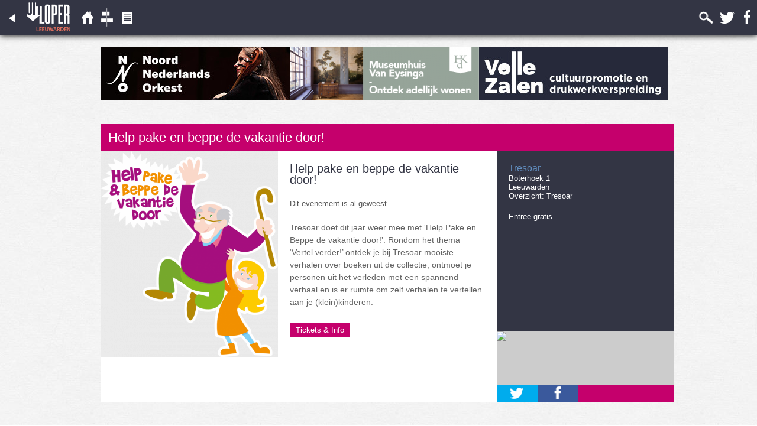

--- FILE ---
content_type: text/html; charset=utf-8
request_url: https://leeuwarden.uitloper.nu/jeugd/help-pake-en-beppe-de-vakantie-door-wat-wil-jij-bewaren
body_size: 3665
content:
<!DOCTYPE html>
<html xmlns="http://www.w3.org/1999/xhtml" dir="ltr" lang="nl-NL"
      xmlns:fb="https://www.facebook.com/2008/fbml"> 

 	<head prefix="og: http://ogp.me/ns# fb: http://ogp.me/ns/fb# uitloper: http://ogp.me/ns/fb/uitloper#">      
		<meta charset="UTF-8" />
		<link rel="shortcut icon" type="image/png" href="/ico.png">
		
		<meta name="viewport" content="width=device-width, initial-scale=1.0, user-scalable=yes">
		<script src="//ajax.googleapis.com/ajax/libs/jquery/1.7.2/jquery.min.js"></script>

		<link rel="apple-touch-icon-precomposed" href="/img/icons/Icon-175.png">
		<link rel="apple-touch-icon-precomposed" href="/img/icons/Icon-72.png" sizes="72x72">
		<link rel="apple-touch-icon-precomposed" href="/img/icons/Icon-120.png" sizes="120x120">
		<link rel="apple-touch-icon-precomposed" href="/img/icons/Icon-144.png" sizes="144X144">

		<link rel="stylesheet" href="//ajax.googleapis.com/ajax/libs/jqueryui/1.8.5/themes/base/jquery-ui.css" type="text/css" /> 
		<script src="//ajax.googleapis.com/ajax/libs/jqueryui/1.8.18/jquery-ui.min.js" ></script>
		
		<link rel="stylesheet" media="screen" href="/css/jqueryreset.css?v=1.15" />
		<link rel="stylesheet" media="screen" href="/css/categories.css?v=1.15" />
		<link rel="stylesheet" media="screen" href="/css/screen.css?v=1.15" />

		<script type="text/javascript">var yourURL = "https://leeuwarden.uitloper.nu/";</script>
		<script src="/js/libs/excanvas.js"></script>
		<script src="/js/libs/html5.js"></script>
		<script src="/js/libs/jquery.ui.datepicker-nl.js"></script>
		<script src="/js/libs/modernizr.js"></script>
		<script src="/js/libs/jquery.masonry.min.js"></script>
		<script src="/js/libs/jquery.furextension.js"></script>
		<script src="/js/libs/jquery.touchwipe.min.js"></script>
		<script src="/js/libs/flash_detect_min.js"></script> 
		<script src="/js/libs/EventBus.js"></script> 

		<script src="/js/controller.js?v=1.15"></script>
		<script src="/js/functions.js?v=1.15"></script>
		<script src="/js/utils.js?v=1.15"></script>
		
		<title>Help pake en beppe de vakantie door!</title>

<script type="text/javascript">

  var _gaq = _gaq || [];
  _gaq.push(['_setAccount', 'UA-33643896-1']);
  _gaq.push(['_setDomainName', 'uitloper.nu']);
  _gaq.push(['_trackPageview']);

  (function() {
    var ga = document.createElement('script'); ga.type = 'text/javascript'; ga.async = true;
    ga.src = ('https:' == document.location.protocol ? 'https://ssl' : 'http://www') + '.google-analytics.com/ga.js';
    var s = document.getElementsByTagName('script')[0]; s.parentNode.insertBefore(ga, s);
  })();

</script>



<link rel="stylesheet" media="screen" href="/css/detail.css"/>
<link rel="stylesheet" media="screen" href="/css/tipTip.css"/>
<script type="text/javascript"
        src="/js/libs/jquery.tipTip.minified.js"></script>

	
	<meta property="fb:app_id" content="115016171974271" />  
	<meta property="og:title" content="Help pake en beppe de vakantie door!, Tresoar Leeuwarden op di 20 februari 2024 om 10:00 uur." />
	<meta property='og:image' content='https://leeuwarden.uitloper.nu/images/facebook/files/2023/404mwajldk508qe.png' />	<meta property="og:description" content="" /> 
	<meta property="og:url" content="https://leeuwarden.uitloper.nu/event/help-pake-en-beppe-de-vakantie-door-wat-wil-jij-bewaren" />
		<link rel="stylesheet" media="screen" href="/css/iphone.css?v=1.15" />

	</head>
	<body class="youthevent help-pake-en-beppe-de-vakantie-door-wat-wil-jij-bewaren">
	
<div id="fb-root"></div>
<script>(function(d, s, id) {
  var js, fjs = d.getElementsByTagName(s)[0];
  if (d.getElementById(id)) return;
  js = d.createElement(s); js.id = id;
  js.src = "//connect.facebook.net/en_US/all.js#xfbml=1&appId=115016171974271";
  fjs.parentNode.insertBefore(js, fjs);
}(document, 'script', 'facebook-jssdk'));</script>
	
		
		

<header>
	<a onclick="return goBack()" href="#"><img class="left cat-" src="/img/home.png" height="60" width="40" alt="logo/"></a>
	<a href="/" onClick="_gaq.push(['_trackEvent', 'Navigatie', 'Menu', 'Back']);"><div class='logo'><img alt="Uitloper" src="/img/lwd_uitloper_logo_2x.png"/></div><!-- logo --></a>
	
	
<div id="listview"><a href="/" title="Lijst weergave">
	<img src="/img/icon-home.png" alt="Lijst weergave" onClick="_gaq.push(['_trackEvent', 'Navigatie', 'Menu', 'list']);"/></a>
</div><!-- listview -->

<div id="tableview">
	<a href="/blokkenschema/" title="Blokkenschema" onClick="_gaq.push(['_trackEvent', 'Navigatie', 'Menu', 'timetable']);"><img src="/img/icon-timetable.png" alt="blokkenschema"/></a>
</div><!-- tableview -->

<div id="blogview"><a href="/blog/" title="Blog" onClick="_gaq.push(['_trackEvent', 'Navigatie', 'Menu', 'blog']);">
	<img src="/img/icon-blog.png" alt="article"/></a>
</div><!-- blogview -->

		
	<div id='iphonemenu'><div id="menubuttons"> </div></div><!-- iphonemenu -->

	<div class="right datechooser" onClick="_gaq.push(['_trackEvent', 'Navigatie', 'Menu', 'Search']);">	
		<span class='search' ></span>
		<a class="social" href="https://twitter.com/uitloperL"><img src="/img/twitter_button.png" alt="twitter_button" width="34" height="60" /></a>
		<a class="social" href="https://www.facebook.com/uitloper.leeuwarden"><img src="/img/facebook_button.png" alt="facebook_button" width="34" height="60" /></a>
		
	</div>

	<div id='searchbox'>
		<form method="get" id="searchform" action="/zoeken/">
			<input type="text" name="q"><span class=close>X</span><input type="submit" value="zoeken">
		</form>
	</div><!-- searchbox -->

</header>

<div class="content">
    <div id="bannerholder">
        

	

			<div class="banner">
		<a onClick="_gaq.push(['_trackEvent', 'Banner', 'Click', 'NNO - 320 ',1,true])" href="https://nno.nu/" title="NNO">
		<img alt="NNO" src="/images/banner320/files/banners/2021/noord-nederlands-orkesr-banner.jpg" width="320" height="90"/>
		</a>
	</div>
		<div class="banner">
		<a onClick="_gaq.push(['_trackEvent', 'Banner', 'Click', 'Huis Van Eysinga - 320 ',1,true])" href="https://www.hendrickdekeyser.nl/museumbezoek/huis-van-eysinga-leeuwarden" title="Huis Van Eysinga">
		<img alt="Huis Van Eysinga" src="/images/banner320/files/banners/2021/eysinga-banner-90x320.png" width="320" height="90"/>
		</a>
	</div>
		<div class="banner">
		<a onClick="_gaq.push(['_trackEvent', 'Banner', 'Click', 'Volle Zalen - 320 ',1,true])" href="http://www.vollezalen.nl/" title="Volle Zalen">
		<img alt="Volle Zalen" src="/images/banner320/files/banners/volle-zalen-stopper.jpg" width="320" height="90"/>
		</a>
	</div>
	
		
	
	



    </div><!-- bannerholder -->

    <div class="detail" itemscope itemtype="http://schema.org/MusicEvent">


        <div id="maincontainer">

            
<div id="topsection">
    <div id="title" class="cat-27">
        <h1 itemprop="name">Help pake en beppe de vakantie door!</h1>
    </div>
</div>

<meta itemprop="startDate"
      content="1970-01-01T01:00:00+01:00 "/>

<meta itemprop="description" content=""/>
<meta itemprop="url" content="https://leeuwarden.uitloper.nu/jeugd/help-pake-en-beppe-de-vakantie-door-wat-wil-jij-bewaren"/>
<meta itemprop="category" content="27"/>


<div id="contentwrapper">
        <div id="contentcolumn">
        
            <div id="text">
                <h2>Help pake en beppe de vakantie door!</h2>
                

                <h3><small>Dit evenement is al geweest</small></h3>


                                <p>Tresoar doet dit jaar weer mee met ‘Help Pake en Beppe de vakantie door!’. Rondom het thema ‘Vertel verder!’ ontdek je bij Tresoar mooiste verhalen over boeken uit de collectie, ontmoet je personen uit het verleden met een spannend verhaal en is er ruimte om zelf verhalen te vertellen aan je (klein)kinderen.</p>                

                <a
                    class="tickets cat-27"
                    href="https://www.tresoar.nl/bezoeken/agenda/help-pake-en-beppe-de-vakantie-door-2024">Tickets & Info</a>
                


            </div>
            <!-- 	</div>  -->
        </div>
    </div>
    <div id="leftcolumn">

        <div id="img">
                        <img itemprop="image"
                 src="/images/big/files/2023/404mwajldk508qe.png"
                 alt=""/>
            


        </div><!-- img -->
        <div class="clear"></div>
    </div>
</div>


                <div id="rightcolumn">
                <div id="info">

                    <div>
                        <h2>Tresoar</h2>
                        <span itemprop="street-address">Boterhoek                            1</span>
                        <span itemprop="postalCode">                            Leeuwarden</span>
                        <span itemprop="url">Overzicht: <a itemprop="name"
                                                           href="/locaties/tresoar"
                                                           title="Tresoar">Tresoar</a></span>
                        

                        <span>
						<meta itemprop="latitude"
                              content="53.2034797"/>
						<meta itemprop="longitude"
                              content="5.7900479"/>
					</span>
                    </div>


                    <span></span>
                    
                                        <span id="free">Entree gratis</span>
                    
                    

                </div>

            </div>
            <div class="clear"></div>
            <div id="tools" class="cat-27">

                <a onclick="_gaq.push(['_trackEvent', 'Navigatie', 'Menu', 'maps']);"
                   target="_BLANK" title="Routebeschrijving"
                   href="http://maps.apple.com/?q=53.2034797,5.7900479">
                    <div class='smallmap'>
                        <img src="http://maps.googleapis.com/maps/api/staticmap?center=53.2034797,5.7900479&zoom=14&size=480x120&maptype=roadmap&markers=icon:http://tinyurl.com/bhaz5y9%7C53.2034797,5.7900479&sensor=false"/>
                    </div>
                </a>

                <a onclick="_gaq.push(['_trackEvent', 'Navigatie', 'Menu', 'twitter']);"
                   title="Deel op twitter" href="#" rel="nofollow"><span
                        id="twitter"><img

                        onclick="window.open('http://twitter.com/share?url=https://bit.ly/3KeH52j&text=Help pake en beppe de vakantie door!, Tresoar Leeuwarden op di 20 feb 2024 &via=uitloperL', 'twitter', 'width=600,height=300,scrollbars=yes,toolbar=no,location=no' ); return false"
                        src="/img/twitter.png" alt="twitter" width="69"
                        height="29"/></span></a>


                <a onclick="_gaq.push(['_trackEvent', 'Navigatie', 'Menu', 'facebook']);"
                   title="Deel op facebook" href="#"><span id="facebook"><img

                        onclick="window.open('http://www.facebook.com/sharer.php?s=100&p[url]=https://leeuwarden.uitloper.nu/jeugd/help-pake-en-beppe-de-vakantie-door-wat-wil-jij-bewaren&p[images][0]=https://leeuwarden.uitloper.nu/images/facebook/files/2023/404mwajldk508qe.png&p[title]=Help pake en beppe de vakantie door!, Tresoar Leeuwarden op di 20 februari 2024 om 10:00 uur.&p[summary]=', 'Facebook', 'width=600,height=300,scrollbars=yes,toolbar=no,location=no' ); return false"
                        src="/img/facebook.png" alt="Facebook" width="69"
                        height="29"/></span></a>

                
            </div><!-- tools -->
        </div>


    </div>

</div>


		<div class="loader hidden">
			<img src="/img/ajax-loader.gif" />
			<span>
			Even geduld
			</span>
		</div>
		<footer>
			<a href="/over-uitloper-nu/" title="Over Uitloper.nu">Over ons</a>   |   <a href="/evenement-melden/">Meld je evenement</a>   |   <a href="/adverteren/">Adverteren</a>   | 	 <a href="/gebruiksvoorwaarden/">Privacy &amp; Voorwaarden</a>   |   <a href="http://www.vollezalen.nl/">&#169;2026 Vollezalen</a>

		
		</footer>

	</body>
</html> 

--- FILE ---
content_type: text/css
request_url: https://leeuwarden.uitloper.nu/css/jqueryreset.css?v=1.15
body_size: 644
content:
.ui-widget {	font-family:Helvetica, Arial, sans;}
.ui-icon {  background-image:none; }
 


.ui-datepicker .ui-datepicker-prev span{
	width: 16px; height: 16px; 
	background: url(/img/cal_arrows.png) 16px 0;
}

.ui-datepicker .ui-datepicker-next span{
	width: 16px; height: 16px; 
	background: url(/img/cal_arrows.png) 0 0;
}

.ui-corner-all{
	border-radius: 0;
}

.datepicker {
	position:fixed;
	top:60px;
	left:90px;
	background:#333544;
	color:white;
	z-index: 10005;
	text-transform: capitalize;
	padding: 10px 0;
}

 

.ui-datepicker .ui-datepicker-header {
	padding: *;
}


.ui-widget-header{
	border: none !important;
	background:#333544;
	color: #fff;
	font-size: 16px;
	font-weight: bold;
}

.ui-widget-header th{ text-align: center;}
.ui-widget-header a {
	color:#fff;
}

.ui-widget-content {
	color:#fff;
	background:#333544 !important;
	border-radius: 0;
	border:none;
/* 	visibility: hidden; */
}


.ui-state-default, .ui-widget-content .ui-state-default{
	color:#fff;
	font-size: 16px;
	font-weight: bold;
	background: none;
	border:none;
	text-align: center;}
}

 .ui-widget-header .ui-state-default {
	background: #4a4c5f;
	font-weight: bold;
	color: #fff;
}

.ui-state-hover, .ui-widget-content .ui-state-hover, .ui-widget-header .ui-state-hover, .ui-state-focus, .ui-widget-content .ui-state-focus, .ui-widget-header .ui-state-focus {background: #4a4c5f;}
.ui-state-highlight, .ui-widget-content .ui-state-highlight, .ui-widget-header .ui-state-highlight  { background:#7e829f;}
.ui-state-highlight a, .ui-widget-content .ui-state-highlight a,.ui-widget-header .ui-state-highlight a { }
.ui-state-error, .ui-widget-content .ui-state-error, .ui-widget-header .ui-state-error { }
.ui-state-error a, .ui-widget-content .ui-state-error a, .ui-widget-header .ui-state-error a { }
.ui-state-error-text, .ui-widget-content .ui-state-error-text, .ui-widget-header .ui-state-error-text { }
.ui-priority-primary, .ui-widget-content .ui-priority-primary, .ui-widget-header .ui-priority-primary { }
.ui-priority-secondary, .ui-widget-content .ui-priority-secondary,  .ui-widget-header .ui-priority-secondary { }
.ui-state-disabled, .ui-widget-content .ui-state-disabled, .ui-widget-header .ui-state-disabled {color:#4a4c5f;}



.ui-widget-content{
	background: none !important; 
}
 

--- FILE ---
content_type: text/css
request_url: https://leeuwarden.uitloper.nu/css/categories.css?v=1.15
body_size: 348
content:
.cat-4 {background-color:#000000 !important; border-bottom: 0px solid #000000; }/*event*/
.cat-20 {background-color:#501c6e !important; border-bottom: 0px solid #501c6e; }/*muziek*/
.cat-21 {background-color:#b57d40 !important; border-bottom: 0px solid #b57d40; }/*film*/
.cat-22 {background-color:#26293a !important; border-bottom: 0px solid #26293a; }/*theater*/
.cat-23 {background-color:#677077 !important; border-bottom: 0px solid #677077; }/*diversen*/
.cat-24 {background-color:#01777b !important; border-bottom: 0px solid #01777b; }/*kunst*/
.cat-25 {background-color:#ad3000 !important; border-bottom: 0px solid #ad3000; }/*party*/
.cat-26 {background-color:#797b00 !important; border-bottom: 0px solid #797b00; }/*literair-forum*/
.cat-27 {background-color:#c5006c !important; border-bottom: 0px solid #c5006c; }/*jeugd*/
.cat-28 {background-color:#ad3000 !important; border-bottom: 0px solid #ad3000; }/*filmhuis*/
.cat-29 {background-color:#d9891d !important; border-bottom: 0px solid #d9891d; }/*friesstraatfestival*/
.cat-35 {background-color:#fc8729 !important; border-bottom: 0px solid #fc8729; }/*koningsdag*/
.cat-48 {background-color:#26293a !important; border-bottom: 0px solid #26293a; }/*tours*/
.cat-53 {background-color:#ff3307 !important; border-bottom: 0px solid #ff3307; }/*cityproms-1*/


--- FILE ---
content_type: text/css
request_url: https://leeuwarden.uitloper.nu/css/screen.css?v=1.15
body_size: 4941
content:
* {
    margin: 0;
    padding: 0;
    outline: none;
}

img::selection {
    background: transparent;
}

body {
    font-family: Helvetica, Arial, sans-serif;
    text-rendering: optimizeLegibility;
    font-size: 13px; /* 13px test */
    color: #565656;
    background: url(/img/background.jpeg);
}

a img {
    border: 0;
    -webkit-transition: color .2s ease-in;
}

em {
    font-family: Merriweather, Georgia, serif;
    font-size: 17px !important;
    line-height: 30px !important;
    font-weight: 400 !important;
    font-style: italic !important;
    border: none !important;
    padding-left: 0 !important;
}

p {
    margin-bottom: 12px;
}

a {
    color: #08C;
    text-decoration: none;
}

#content a:hover {
    text-decoration: underline;
}

.left {
    float: left;
}

.right {
    float: right;
}

.clear {
    clear: both;
}

.clearfix:after {
    content: ".";
    display: block;
    clear: both;
    visibility: hidden;
    line-height: 0;
    height: 0;
}

.clearfix {
    display: inline-block;
}

html[xmlns] .clearfix {
    display: block;
}

* html .clearfix {
    height: 1%;
}

.block {
    display: block;
}

.hidden {
    display: none;
}

time {
    display: block;
    margin: 0 0 4px 0;
    font-weight: bold;
}

footer, section, aside, nav, article, time,
header {
    display: block;
}

header::selection,
header .logo::selection,
header.datechooser.dayname::selection,
header.datechooser.day::selection,
header ul li::selection {
    background: transparent;
}

header {
    display: block;
    height: 60px;
    position: fixed;
    top: 0;
    width: 100%;
    overflow: hidden;
    background-color: #333544;
    color: white;
    /* 	text-shadow: 0px 1px 0px #565656; */
    -moz-box-shadow: 0 0 10px #000;
    -webkit-box-shadow: 0 0 10px;
    box-shadow: 0 0 10px #000;
    z-index: 1000;

}

.logo:hover,
header ul li:hover,
header #listview:hover,
header #tableview:hover,
header #mapview:hover {
    opacity: 0.9;
}

header .logo {
    height: 60px;
    width: 90px;
    overflow: hidden;
    float: left;

}

header .logo img {
    width: 100%;
}

header ul {
    margin-right: 10px;
    z-index: 1004;
}

header li, header .day, header .date, header .search, header .dchooser, header .dayname {
    font-size: .8em;
    font-weight: bold;
    text-transform: uppercase;
    line-height: 60px;
    display: block;
    height: 55px;
    float: left;
    cursor: pointer;
}

#dateholder {
    float: left;
    width: 195px;
    padding: 0 10px;
}

#dateholder .dayname {
    width: 82px;
    text-align: right;
    margin-right: 2px;
}

#dateholder .day {
    width: 40px;
}

.datepicker .week {
    color: #ffce0a;
    width: 100%;
    text-align: center;
    text-transform: none;
    display: block;
}

header li {
    width: 75px;
    text-align: center;
}

header #iphonemenu {
    display: none;
}

header #settings {
    display: none; /* tijdelijk uit */
    width: 30px;
    height: 60px;
    float: left;
    overflow: hidden;
    cursor: pointer;
    background: #54586d;
}

header .social,
header #listview,
header #tableview,
header #blogview,
header #mapview {
    width: 34px;
    height: 60px;
    float: left;
}

header .social:hover,
header #mapview:hover,
header #listview:hover,
header #tableview:hover,
header #blogview:hover {
    background: #0E1013;
    opacity: 0.8;
}

.homepage #listview,
.timetable #tableview,
.locations #mapview,
.blog #blogview,
.blogpage #blogview,
.home header #listview,
.blokkenschema header #tableview {
    background: #0E1013;
    opacity: .9;
}

header #settings #settingstools {
    margin: 20px 0 0 5px;
    width: 17px;
    height: 18px;

    -webkit-transition: all 0.4s ease-in-out;
    -moz-transition: all 0.4s ease-in-out;
    -o-transition: all 0.4s ease-in-out;
    -ms-transition: all 0.4s ease-in-out;
}

header #settings #settingstools.active {
    -webkit-transform: rotate(180deg);
    -moz-transform: rotate(180deg);
    -o-transform: rotate(180deg);
    -ms-transform: rotate(180deg);
}

header #settings:hover {
    background: #333544;
}

header #settings.active {
    background: #54586d;
}

header .day {
    font-size: 2.6em;
}

header .date {
    width: 36px;
    height: 80px;
    padding: 10px;
    text-transform: capitalize;
    font-size: 1em;
    line-height: 18px;
    display: 0;
    -webkit-box-orient: horizontal;
    -webkit-box-pack: center;
    -webkit-box-align: center;
    display: 0;
    -moz-box-orient: horizontal;
    -moz-box-pack: center;
    -moz-box-align: center;
    display: box;
    box-orient: horizontal;
    box-pack: center;
    box-align: center;
}

header span.search {
    height: 60px;
    width: 30px;
    display: block;
    background: url(/img/search.png) no-repeat center center;
}

header .search.active,
header .search:hover {
    background: url(/img/search.png) no-repeat center center #0E1013;

}

#filters {
    display: none;
    position: fixed;
    top: 60px;
    color: #fff;
    background: #54586d;
    width: 100%;
    /*height: 200px;*/
    padding: 20px 0;
    z-index: 1001;
    -moz-box-shadow: 0 10px 10px #000;
    -webkit-box-shadow: 0 10px 10px;
    box-shadow: 0 10px 10px rgba(0, 0, 0, 0.5);
}

#filters h3 {
    text-transform: uppercase;
    padding-bottom: 10px;
}

#filters > ul {
    padding: 0 20px;
}

#filters ul li {
    margin: 0 10px;
}

#filters ul li ul {
    border: 2px solid #727793;
    background: #6C6F92;
    padding: 10px;
    border-radius: 3px;
}

#filters > ul > li {
    display: block;
    font-weight: bold;
    float: left;
    width: 230px;
}

#filters > ul > li li {
    margin-bottom: 3px;
}

#filters li {
    list-style-type: none;
}

#searchbox {
    display: none;
    position: fixed;
    top: 0;
    right: 0;
    height: 60px;
    width: 278px;
    overflow: hidden;
    background: #6c6f92;
    z-index: 10002;
}

#searchbox .close {
    height: 60px;
    display: block;
    width: 10px;
    margin-left: -15px;
    padding-top: 23px;
    font-weight: bold;
    color: #D96E5D;
    float: left;
    cursor: pointer;

}

#searchbox form input[type=text] {
    margin: 20px 0 0 10px;
    width: 220px;
    height: 20px;
    border: 1px solid #fff;
    float: left;
}

#searchbox form input[type=submit] {
    width: 25px;
    height: 60px;
    display: block;
    background: url(/img/search.png) no-repeat center center;
    padding: 0;
    margin: 0 0 0 5px;
    border: 0;
    text-indent: -9999px;
    overflow: hidden;
    float: right;
    cursor: pointer;
}

footer {
    text-align: center;
    width: 970px;
    line-height: 25px;
    color: #bdbdbd;
    z-index: 1;
    margin: 60px auto;
}

footer a {
    color: #888;
    -webkit-transition: color .2s ease-in;
}

footer a:hover {
    color: #9f9f9f;
    text-decoration: none;
}

footer a:last-child {
    margin-right: 10px;
}

footer label {
    color: #444;
}

/* feedback */

.feedback {
    cursor: pointer;
}

#feedback {
    position: fixed;
    height: 290px;
    top: 200px;
    right: 0;
    z-index: 9999999;
}

#feedback .feedback_close {
    float: right;
    cursor: pointer;
}

#feedback #form {
    display: none;
    width: 280px;
    padding: 10px;
    color: #fff;
    background: #1570a6;
    border: 1px solid #1570a6;
    float: left;
}

#feedback #form label {
    display: block;
    font-weight: bold;
    margin-bottom: 2px;
}

#feedback #form textarea {
    width: 280px;
    height: 280px;
    resize: none;
    border: 1px solid #1570a6;
}

#feedback #form button {
    padding: 4px 6px;
    color: #fff;
    background: #1570a6;
    border: none;
    text-align: right;
}

#feedback #check {
    display: none;
}

#feedback_extra,
#feedback_name,
#feedback_email,
#feedback_pid,
#feedback_specs {
    display: none;
}

/* !homepagebanners */

.uitloper-banner {
    border: 1px solid #ccc;
}

#homepage_bannerholder {
    width: 970px;
    min-height: 20px;
    padding: 0;
    margin: 80px auto 0 auto;
}

/* feedback */

.datechooser span {
    padding-right: 5px;
}

.content {
    position: relative;
    margin: 20px auto;
    min-height: 580px;
    padding: 0px 20px 0px 50px;
    z-index: 1;
}

#iphonemenu {
    background: url(/img/iphonesearch.png) no-repeat;
}

.empty-category {
    color: #adadad;
    background-color: #C8C8C8 !important;
}

.disabled-category {
    color: #adadad;
    background-color: #C8C8C8 !important;
    border-bottom-color: #C8C8C8 !important;
    opacity: 0.9;
}

ul.homepage [data-category],
.nav [data-category] {
    border-bottom-width: 5px;
}

ul.homepage .cat-noorderzon {
    background-image: url(/img/noorderzon.png);
    background-repeat: no-repeat;

}

ul.homepage .cat-special {
    background-image: url(/img/etn.png); /* !special replace */
    background-repeat: no-repeat;
}

ul.homepage .cat-special span {
    display: none;
}

.category {
    float: left;
    margin: 0 20px 20px 0;
    -moz-box-shadow: 0 1px 1px #ebebeb;
    -webkit-box-shadow: 0 1px 1px #ebebeb;
    box-shadow: 0 1px 1px #ebebeb;

}

.category h2 {
    width: 380px;
    display: block;
    text-align: center;
    text-transform: uppercase;
    font-size: 1.3em;
    color: white;
    line-height: 42px;
    border-left: 1px solid #ebebeb;
    border-right: 1px solid #ebebeb;
}

ui-datepicker .ui-datepicker-title {
    font-size: 16px !important;
}

.titlebar {
    /*height: 26px;*/
    display: flex;
    justify-content: space-between;
    line-height: 32px;
    background-color: #46495a;
    border-left: 1px solid #46495A;
    border-right: 1px solid #46495A;
}

.titlebar a {
    color: white !important;
    text-decoration: none;
}

.titlebar h3 {
    color: white !important;
    text-decoration: none;
    padding: 0 6px;
    font-size: 14px;
    line-height: 36px;
    font-weight: bold;
}

.titlebar .address {
    display: none;
}

h3.location {
    text-transform: uppercase;
}

.item {
    width: 380px;
    border-left: 1px solid #dcdcdc;
    border-right: 1px solid #dcdcdc;
    border-bottom: none;
    border-top: none;
}

.item article {
    background-color: white;
    color: #888888;
    width: 380px;
    height: 140px;
    position: relative;
    cursor: pointer;
    border-bottom: 1px solid #dcdcdc;
}

.item article {
    border-bottom: 1px solid #cdcdcd;
}

.item article.highlited {
    background: #fffdd8 url(/img/highlight.png) no-repeat bottom right;
}

.item article a {
    color: #888;
    text-decoration: none;
}

.item article .eventdetails {
    margin: 0 8px 0 8px;
    height: 120px;
    text-overflow: ellipsis;
}

.item article aside.social {
    display: none;
    height: 140px;
    position: absolute;
    bottom: 0;
    width: 380px;
    background: none;
    border-right: 1px solid #dcdcdc;
}

.item article aside.social:hover {
    background: #f6f6f6;
}

.item article aside span.twitter,
.item article aside span.facebook {
    visibility: hidden;
}

.item article aside.social:hover > .facebook,
.item article aside.social:hover > .twitter {
    visibility: visible;

}

.item article .eventdetails p {
    width: 280px;
    height: 84px;
    line-height: 1.5em;
    font-size: 15px;
    overflow: auto;
    margin-top: 8px;
    text-overflow: ellipsis;
}

.item .articlea {
    text-decoration: none;
}

.item article .time, .item article h4, .eventdetails p,
.eventdetails time {
    font-size: 16px;
    /*padding: 0 5px;*/
}

.item article h4 {
    padding-top: 14px;
    color: #46495a;
}

.item article .time {
    font-weight: bold;
    font-size: .7em;
    padding-top: 12px;
    display: none;
    color: #222222;

}

ul.playtimes,
time.playtimes {
    color: #333544;
    font-size: 12px;
    font-weight: normal;
    line-height: 14px;
    width: 230px;
    height: 12px;
    margin: 2px 0;
    padding-left: 18px !important;
    background: url(/img/time-icon.jpg) no-repeat 3px 1px;
    display: none; /*!TESTING */
}

.content .playtimes {
    width: 200px;
    display: none; /*!TESTING */
}

.item article img {
    float: left;
    z-index: 100;
    position: absolute;
    left: 0;
    right: 0;
}

.item article > div {
    padding-bottom: 30px;
}

.item article img + div {
    padding-left: 80px;
}

.item article img {
    border-right: 1px solid rgba(255, 255, 255, 06);
}

.imgleft time,
.imgleft .playtimes,
.imgleft p {
    padding: 0 5px 0 35px !important;
}

.imgleft h4 {
    padding: 10px 5px 0 35px !important;
}

/* Position social bar at the bottom, index 1 */
.item article aside span {
    float: right;
    width: 48px;
    height: 20px;
}

.item article aside span.time {
    text-align: center;
    color: #fff;
    font-weight: bold;
    background: #565656;
    line-height: 20px;
    padding: 0 2px;
    width: auto;

}

.item article aside span.twitter {
    background: url(/img/twitter.jpg);
}

.item article aside span.facebook {
    background: url(/img/facebook.jpg);
}

/************************
	movies
************************/
ul.playtimes {
    display: block;
    width: 220px;
    margin-top: 4px;
    margin-bottom: 10px;
}

ul.movieplaytimes {
    display: inline;
}

ul.movieplaytimes li {
    display: inline;
    margin: 0;
    padding: 0;

}

ul.playtimes:after {
    clear: both;
}

.playtimes li {
    color: #333544;
    font-size: 12px;
    line-height: 14px;
    width: auto;
    float: left;
    display: block;
    list-style-type: none;
    padding-right: 4px;
}

.playtimes li:after {
    content: '  ';
}

.playtimes li:first-child:before {
    content: '';
}

#leftnavigation {
    position: fixed;
    opacity: 0.1;
    width: 40px;
    height: 100%;
    top: 0;
    left: 0;
    z-index: 999;
}

#rightnavigation {
    position: fixed;
    opacity: 0.1;
    width: 40px;
    height: 100%;
    top: 0;
    right: 0;
    z-index: 999;
}

#nextDay, #prevDay {
    display: block;
    margin-top: 380px;
    width: 47px;
    height: 200px;
    color: white;
    background: url(/img/next_prev.gif) no-repeat;
    text-indent: -9999px;

}

#rightnavigation::selection,
#leftnavigation::selection {
    background: transparent;
}

#nextDay {
    float: right;
    background-position: -56px -9px;
}

#prevDay {
    background-position: -18px -9px;
}

#leftnavigation:hover,
#rightnavigation:hover {
    opacity: 1;
    -webkit-transition: opacity 250ms ease-out;
    -moz-transition: opacity 250ms ease-out;
    -o-transition: opacity 250ms ease-out;
    -webkit-user-select: none;
    -webkit-tap-highlight-color: rgba(0, 0, 0, 0);
    cursor: pointer;
}

.searchresults {
    background: #fff;
    padding: 20px;
    line-height: 16px;
    font-size: 1.4em;
}

#resultsholder {
    float: left;
}

.searchresults h2 a {
    font-size: 16px;
    line-height: 22px;
    font-weight: normal;
    text-decoration: underline;
    color: #12C;
    margin: 2px 0;
}

.searchresults p {
    margin: 2px 0;
}

.searchresult {
    clear: left;
    min-height: 75px;
    margin-bottom: 20px;
}

.poster {
    width: 50px;
    float: left;
    margin-right: 10px;
}

.searchresults a.link {
    color: #093 !important;
    text-decoration: none;
}

.highlight {
    font-weight: bold;
}

#bigsearchbox {
    display: block;
    position: absolute;
    top: 0;
    left: 180px;
    height: 60px;
    width: 100%;
    overflow: hidden;
    background: #333544;
    z-index: 10002;
}

#bigsearchbox .close {
    display: none;
}

#bigsearchbox form input[type=text] {
    margin: 20px 10px 0 10px;
    min-width: 50%;
    padding: 0 2px;
    height: 20px;
    border: 1px solid #fff;
    float: left;
}

#bigsearchbox form input[type=submit] {
    width: 30px;
    height: 60px;
    display: block;
    background: url(/img/search.png) no-repeat -5px center;

    padding: 0;
    margin: 0 0 0 5px;
    border: 0;
    text-indent: -9999px;
    overflow: hidden;
    cursor: pointer;
}

.searchresults h1 {
    color: #D96E5D !important;
    font-size: 20px;
    font-weight: normal;
    padding: 0 0 20px 0px;
    margin-bottom: 5px;
}

.searchresults h1 a {
    color: #12C;
    cursor: pointer;
    font-size: 20px;
    font-style: italic;
    text-decoration: underline;
}

.searchresults h1 span {
    color: #12C;
    font-size: 20px;
    font-weight: normal;
}

.searchresults p, .searchresults li {
    margin: 5px 0;
    line-height: 1.2em;
    font-size: 1em;
    list-style-position: inside;
}

.searchresults strong {
    color: black;
    font-size: 1em;
    font-weight: bold;
}

.searchresults time.playtimes {
    display: inline;
    height: 14px;
    padding-left: 18px !important;
    background: url(/img/time-icon.jpg) no-repeat 0px 3px;
}

/**** Error ****/
.error {
    display: block;
    color: #dfdfdf;
    margin-top: 200px;
    font-size: 8em;
    font-weight: bold;
    text-align: center;

}

.error span {
    font-size: .4em;
}

/**** Transitions ****/

.masonry,
.masonry .masonry-brick {
    -webkit-transition-duration: 0.3s;
    -moz-transition-duration: 0.3s;
    -o-transition-duration: 0.3s;
    transition-duration: 0.3s;
}

.masonry {
    -webkit-transition-property: height, width;
    -moz-transition-property: height, width;
    -o-transition-property: height, width;
    transition-property: height, width;
}

.masonry .masonry-brick {
    -webkit-transition-property: left, right, top;
    -moz-transition-property: left, right, top;
    -o-transition-property: left, right, top;
    transition-property: left, right, top;
}

/* dialog */

.alert_dialog,
.dialog {
    color: #e85819;
    position: fixed;
    font-size: 12px;
    left: 0px;
    width: 100%;
    height: 20px;
    text-align: center;
    display: block;
    padding: 10px 0px;
    background: #FFFCCA;
    border-bottom: 1px solid #CCC;
    z-index: 100;
}

.homepage .alert_dialog,
.homepage .dialog {
    top: 60px;
}

.timetable .alert_dialog,
.timetable .dialog {
    padding: 5px 0px;
}

.alert_dialog a,
.dialog a {
    color: #08c;
    text-decoration: none;
    margin-right: 0 !important;
}

.home .dialog,
.home .alert_dialog {
    top: 60px !important;
}

.blokkenschema .alert_dialog,
.blokkenschema .dialog {
    bottom: 0px !important;
}

/* contactpage */

body.contact .content {
    margin-top: 80px;
}

#contactpage {
    font-size: 16px;
    width: 960px;
    background: #fff;
    margin: 0 auto;
    padding: 20px 20px 40px 20px;
}

#contactpage #instructions {
    width: 800px;
    margin-bottom: 40px;
}

#contactpage h1 {
    color: #618DBE;
    font-size: 24px;
    font-weight: normal;
    padding: 10px 0;
}

#contactpage p {
    font-size: 16px;
    line-height: 18px;
    margin-bottom: 10px;
}

#contactpage form {
    width: 830px;
    margin: 20px 0;
}

#contactpage .status {
    display: block;
    height: 18px;
}

#contactpage label {
    display: block;
    margin: 0 10px 0 0;
    font-weight: 600;
}

#contactpage input[type=datetime-local],
#contactpage input[type=text],
#contactpage input[type=number],
#contactpage input[type=date],
#contactpage input[type=email] {
    color: #555;
    display: block;
    font-size: 12px !important;
    margin: 10px 0 10px 0;
    height: 30px;
    width: 396px;
    border: 1px solid #ddd;
    padding: 2px;
}

#contactpage .additional-form-field {
    position: absolute;
    top: 0;
    left: -9999px;
    width: 100px;
    overflow: hidden;
}

#contactpage input[type=submit] {
    width: 400px;
    height: 32px;
    padding: 2px 8px;
    line-height: 32px;
    border: none;
    color: #fff;
    background: #1570a6;
    display: block;
    margin: 10px 0;
}

#contactpage input.small {
    width: 100px;
}

#contactpage textarea {
    display: block;
    height: 150px;
    width: 396px;
    padding: 2px;
    border: 1px solid #ddd;
    margin-bottom: 10px;
}

#contactpage textarea#shortmessage {
    display: block;
    height: 75px;
    width: 396px;
    padding: 2px;
    border: 1px solid #ddd;
}

#contactpage label.error {
    font-size: 12px !important;
    text-align: left;
    color: #d96e5d !important;
}

#contactpage input.error {
    border: 1px solid #d96e5d !important;
}

#contactpage textarea.error,
#contactpage input.error {
    color: #555;
    font-weight: normal;
    text-align: left;
    font-size: 12px !important;
    margin: 10px 0 10px 0;
}

#form_left {
    float: left;
    margin-right: 20px;
}

#form_right {
    float: left;
}

/* textpage */
#textpage {
    font-size: 16px;
    width: 960px;
    background: #fff;
    margin: 80px auto;
    padding: 20px 20px 40px 20px;
}

#contactpage h1,
#textpage h1 {
    color: #618DBE;
    font-size: 24px;
    font-weight: normal;
    padding: 10px 0;
}

#contactpage h2,
#textpage h2 {
    color: #618DBE;
    font-size: 20px;
    font-weight: normal;
    padding: 20px 0 8px 0;
}

#contactpage a,
#contactpage p,
#textpage a,
#textpage p {
    font-size: 16px;
    line-height: 21px;
}

#contactpage li,
#textpage li {
    font-size: 16px;
    list-style-position: inside;
}

#contactpage ul
#textpage ul {
    margin-bottom: 20px;
}

/* location */

#maps {
    position: absolute;
    bottom: 0;
    margin-bottom: 0;
}

.loader {
    position: fixed;
    left: 50%;
    top: 50%;
    border: 1px solid #ccc;
    border-radius: 4px;
    background: #fafafa;
    z-index: 100000;
    margin-left: -50px;
    padding: 10px 30px;
}

.loader img {
    vertical-align: middle;
    padding-right: 10px;
}

.infoWindow img {
    float: left;
    margin-right: 8px;
    background: #ddd;
}

.promo {
    display: block;
    position: absolute;
    left: 50px;
    bottom: 50px;
    z-index: 2;
    width: 300px;
    min-height: 150px;
    padding: 10px 40px;
    background: #fff;
    border-radius: 4px;
    float: left;
    border: 1px solid #c8c8c8;
}

/* archive */
#archive {
    width: 960px;
    background: #fff;
    padding: 20px 20px 40px 60px;
    margin: 60px auto;
}

#archive #navigation {
    color: #565656;
    float: right;
    width: 200px;
    background: #fff;
    margin: 60px auto;
    border: 1px solid #ccc;
}

#archive #navigation h2 {
    background-color: #46495a;
    display: block;
    color: white !important;
    text-decoration: none;
    padding: 0 6px;
    font-size: .8em;
    line-height: 30px;
    font-weight: bold;

}

#archive #navigation ul {
    padding: 5px 10px;
}

#archive #navigation li {
    font-size: 14px;
    line-height: 16px;
    color: #000;
    cursor: pointer;

}

#archive #content {
    width: 600px;
    float: left;
}

#archive h1 {
    color: #46495a;
    font-size: 28px !important;
    font-weight: normal;
    padding: 20px 0 10px 0;
}

#archive h2 {
    color: #618DBE;
    font-size: 18px;
    font-weight: normal;
}

#archive li {
    list-style-position: inside;
    list-style: none;
}

#archive #content li {
    list-style-position: inside;
    list-style: none;
    margin-bottom: 20px;
}

#archive #content li a {
    text-decoration: none;
}

#archive #content li a h2:hover {
    text-decoration: underline;
}

#archive #content li span, #archive #content li time {
    color: #565656;
}

/* !team */

.team {
    width: 960px;
    display: block;
    clear: both;
}

.team li {
    list-style: none;
    margin: 0px 20px 30px 0px;
    text-align: center;
    float: left;
    width: 165px;
    height: 220px;
}

.team li .name {
    font-weight: 600;
    font-size: 16px;
    line-height: 24px;
    display: block;
}

.team li .function {
    font-weight: 400;
    font-size: 14px;
    line-height: 16px;
    display: block;
}

/* !banners */

#adsense_square {
    border-: 1px solid #ddd;
}

#adsense_wide {
    width: 960px;
    margin: 40px auto;
    overflow: hidden;
}

#ads_search {
    width: 120px;
    float: right;
}

#homepage_bannerholder {
    width: 970px;
    text-align: center;
}

#homepage_bannerholder .banner,
#bannerholder .banner {
    float: left;
    margin: 0;
    border: none;
}

#homepage_bannerholder .banner img {
    border: none;
}


--- FILE ---
content_type: application/javascript
request_url: https://leeuwarden.uitloper.nu/js/utils.js?v=1.15
body_size: 558
content:
function strtotime(date) {
	if(!date || date == undefined)
		return null;
	var a = date.split('-');
	return new Date(a[0], a[1] -1 , a[2]);
}

function strftime(format, date) {
	if(date == undefined)
		date = new Date();
	var pattern = /(%[A-z])/gi;
	format = format.replace(pattern, function(hit) {
		switch(hit) {
			case '%r':	return "%I:%M:%S %p";
			case '%T':	return "%H:%M:%S";
			case '%R':	return "%H:%M";
			case '%D':	return "%m/%d/%y";
			case '%F':	return "%Y-%m-%d";
			default: return hit;
		}
	});
	return format.replace(pattern, function(hit) {
		switch(hit) {
			case '%r':	return "%I:%M:%S %p";
		
			case '%d':	return date.getDate() > 9 ? date.getDate() : '0' + date.getDate();
			case '%e':	return date.getDate();
			
			case '%y':	return date.getFullYear().toString().substring(2);
			case '%Y':	return date.getFullYear();
			
			case '%m':	return date.getMonth() > 8 ? (date.getMonth() +1) : '0' + (date.getMonth() +1).toString();
			
			case '%H':	return date.getHours() > 9 ? date.getHours() : '0' + date.getHours();
			case '%I':	
			case '%l':
				var h = (date.getHours() > 12) ? date.getHours() -12 : date.getHours();
				if(hit == '%i')
					h= h > 9 ? h : '0' + h;
				return h;
			case '%p':	
			case '%P':
				var ampm = date.getHours() > 12 ? 'pm' : 'am';
				if(hit == '%p')
					ampm = ampm.toUpperCase();
				return ampm;
					
			case '%M':	return date.getMinutes() > 9 ? date.getMinutes() : '0' + date.getMinutes();
			case '%S':	return date.getSeconds() > 9 ? date.getSeconds() : '0' + date.getSeconds();
			
			case '%s':	return date.getTime();
			default:	return hit;
		}
	});
}
